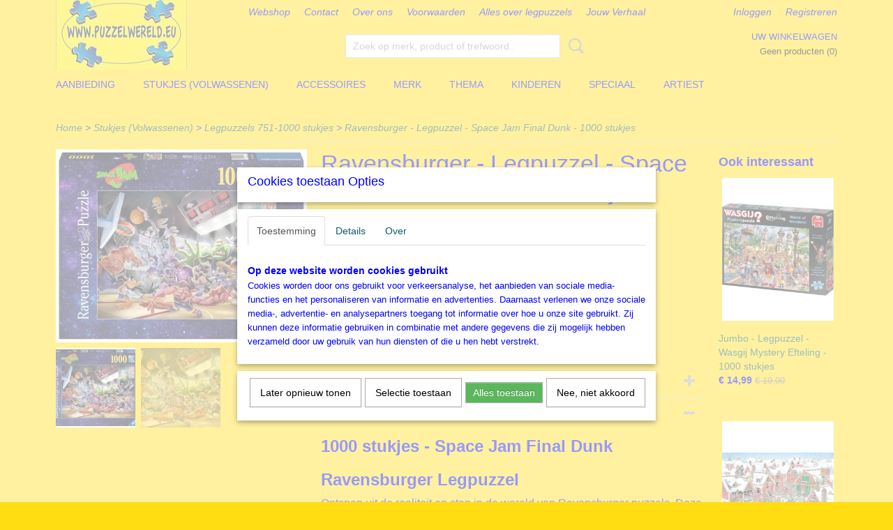

--- FILE ---
content_type: text/html; charset=UTF-8
request_url: https://www.puzzelwereld.eu/webshop/stukjes-volwassenen/legpuzzels-751-1000-stukjes/detail/6220/ravensburger---legpuzzel---space-jam-final-dunk---1000-stukjes.html
body_size: 15658
content:
<!DOCTYPE html>
<html lang="nl" prefix="og: http://ogp.me/ns#">
<head>
  <script src="/core/javascript/polyfills/polyfills-transpiled.js" defer nomodule></script>
  <meta name="keywords" content=""/>
  <meta name="description" content="Space Jam Final Dunk Legpuzzels koop je bij legpuzzel winkel Puzzelwereld Hillegom. Verkoop van puzzels in de puzzel winkel en via onze website."/>
  <meta name="language" content="nl"/>
  <meta name="charset" content="UTF-8"/>
  <meta name="author" content="Puzzelwereld.eu"/>
  <meta name="generator" content="IZICMS2.0"/>
  <link href="/service/xml/News/atom.xml" rel="alternate" title="Alle berichten"/>
  <link href="/data/cache/compressedIncludes/compressedIncludes_2379760480_efd2f39fccdf3ab7e9f2afd21b6d508c.css" rel="stylesheet" media="all"/>
  <script src="/core/javascript/mootools/mootools-core-1.6.0-transpiled.js?r=3788&amp;fp=e7c940fa"></script>
  <script src="/core/javascript/mootools/mootools-more-1.6.0-transpiled.js?r=3788&amp;fp=e7c940fa"></script>
  <script src="/modules/Shop/templates/default/js/product_social-transpiled.js?r=3788&amp;fp=e7c940fa"></script>
  <script src="https://connect.facebook.net/nl_NL/all.js#xfbml=1?r=3788&amp;fp="></script>
  <script src="https://www.google.com/recaptcha/api.js?r=3788&amp;fp="></script>
  <script src="/core/javascript/lib/helper/LocaleGlobal-minified.js?r=3788&amp;fp=e7c940fa" type="module"></script>
  <script src="/core/javascript/lib/helper/LocaleGlobal-transpiled.js?r=3788&amp;fp=e7c940fa" defer nomodule></script>
  <script src="/modules/Shop/templates/bootstrap/js/accordion-transpiled.js?r=3788&amp;fp=e7c940fa"></script>
  <script src="/modules/Shop/templates/bootstrap/js/pixeldensity-transpiled.js?r=3788&amp;fp=e7c940fa"></script>
  <script src="/modules/Shop/templates/bootstrap/js/modal.js?r=3788&amp;fp=52b77178"></script>
  <script src="/modules/Shop/templates/bootstrap/js/product-behaviour-transpiled.js?r=3788&amp;fp=e7c940fa"></script>
  <script src="/modules/Shop/templates/bootstrap/js/product_attributes-transpiled.js?r=3788&amp;fp=e7c940fa"></script>
  <script src="/modules/Shop/templates/bootstrap/js/cerabox/cerabox-transpiled.js?r=3788&amp;fp=e7c940fa"></script>
  <script src="/core/javascript/lib/legacy/Toolbox-minified.js?r=3788&amp;fp=e7c940fa" type="module"></script>
  <script src="/core/javascript/lib/legacy/Toolbox-transpiled.js?r=3788&amp;fp=e7c940fa" defer nomodule></script>
  <script src="/core/javascript/lib/legacy/Loader-minified.js?r=3788&amp;fp=e7c940fa" type="module"></script>
  <script src="/core/javascript/lib/legacy/Loader-transpiled.js?r=3788&amp;fp=e7c940fa" defer nomodule></script>
  <script src="/modules/AfterSale/templates/default/js/cookiepolicy.js?r=3788&amp;fp=be9f12dd"></script>
  <script src="/templates/responsive-1/js/touch-mootools-transpiled.js?r=3788&amp;fp=79add559"></script>
  <script src="/templates/responsive-1/js/category-menu-transpiled.js?r=3788&amp;fp=79add559"></script>
  <script src="/templates/responsive-1/js/columnizer-transpiled.js?r=3788&amp;fp=79add559"></script>
  <script src="/templates/responsive-1/js/responsive-transpiled.js?r=3788&amp;fp=79add559"></script>
  <script src="/templates/responsive-1/js/designListener-transpiled.js?r=3788&amp;fp=79add559"></script>
  <script>/*<![CDATA[*/
    document.addEventListener('DOMContentLoaded',function(){
      var evt = document.createEvent('CustomEvent');evt.initCustomEvent( 'designchange', false, false, {"carousel_slide_duration":"5000ms","carousel_slide1_enabled":"1","carousel_slide1_animation":"fade","carousel_slide1_button_text":"Falcon-de-Luxe","carousel_slide1_button_href":"https:\/\/www.puzzelwereld.eu\/webshop\/merk\/falcon-de-luxe-legpuzzels\/","carousel_slide2_enabled":"1","carousel_slide2_animation":"slide-up","carousel_slide2_button_text":"Zoekgemak op Thema, Artiest, Merk, XL (en meer)","carousel_slide2_button_href":"","carousel_slide3_enabled":"1","carousel_slide3_animation":"slide-left","carousel_slide3_button_text":"Weer Nieuwe Merken in de Winkel","carousel_slide3_button_href":"https:\/\/www.puzzelwereld.eu\/webshop\/merk\/eurographics-legpuzzels","carousel_slide3_slogan":"","carousel_slide4_enabled":"1","carousel_slide4_animation":"slide-down","carousel_slide4_button_text":"Hoe puzzelen onze klanten? Kijk bij \"Jouw Verhaal\"","carousel_slide4_button_href":"https:\/\/www.puzzelwereld.eu\/jouw-puzzelverhaal.html","carousel_slide4_slogan":"","carousel_slide5_enabled":"1","carousel_slide5_animation":"slide-right","carousel_slide5_button_text":"Bezoek onze winkel in Hillegom","carousel_slide5_button_href":"","carousel_slide5_slogan":"","carousel_slide1_full_image_link":"","carousel_slide1_slogan":"","carousel_slide2_full_image_link":"","carousel_slide2_slogan":"","carousel_slide3_full_image_link":"","carousel_slide4_full_image_link":"","carousel_slide5_full_image_link":""} );document.dispatchEvent(evt);
      Locale.define('nl-NL','Core',{"cancel":"Annuleren","close":"Sluiten"});
      Locale.define('nl-NL','Shop',{"loading":"Een moment geduld alstublieft..","error":"Er is helaas een fout opgetreden.","added":"Toegevoegd","product_added_short":"&#x2713; Toegevoegd aan winkelwagen:","product_not_added":"Het product kon niet worden toegevoegd.","variation_not_given_short":"Kies de gewenste uitvoering:","attribute_dimension_error":"Het veld '%s' bevat een ongeldige waarde.","please_enter_valid_email":"Vul alsjeblieft een geldig e-mailadres in."});
      Locale.define('nl-NL','Cookie',{"cookie_option_heading":"Cookies toestaan Opties","cookie_option_footer":"<div class=buttons><a class='btn cookie-btn' id='cookie-showagain'>Later opnieuw tonen<\/a><a class='btn cookie-btn' id='allow-selection'>Selectie toestaan<\/a><a class='btn cookie-btn-selected' id='allow-all'>Alles toestaan<\/a><\/div>","cookie_option_body":"<div class='cookie-content' id='mainContent'><ul class='nav nav-tabs'><li><a href='#consent'>Toestemming<\/a><\/li><li><a href='#details'>Details<\/a><\/li><li><a href='#about'>Over<\/a><\/li><\/ul><div id='tabData[consent]' class='tabData'><h4 id='shp-cookie-settings'>Op deze website worden cookies gebruikt<\/h4><p>Cookies worden door ons gebruikt voor verkeersanalyse, het aanbieden van sociale media-functies en het personaliseren van informatie en advertenties. Daarnaast verlenen we onze sociale media-, advertentie- en analysepartners toegang tot informatie over hoe u onze site gebruikt. Zij kunnen deze informatie gebruiken in combinatie met andere gegevens die zij mogelijk hebben verzameld door uw gebruik van hun diensten of die u hen hebt verstrekt.<\/p><\/div><div id='tabData[details]' class='tabData'><div class='form-check align-items-center'><h4 id='shp-cookie-settings'>Noodzakelijk<\/h4><input class='form-check-input' type='checkbox' role='switch' id='shp-cookie-ncecessary' checked='checked' disabled='disabled'><\/div><p>Door essenti\u00eble functies zoals paginanavigatie en toegang tot beveiligde delen van de website mogelijk te maken, dragen noodzakelijke cookies bij aan de bruikbaarheid van een website. Deze cookies zijn essentieel voor de correcte werking van de website.<\/p><div class='form-check align-items-center'><h4 id='shp-cookie-settings'>Statistieken<\/h4><input class='form-check-input' type='checkbox' role='switch' id='shp-cookie-statistics' checked='checked'><\/div><p>Statistische cookies verzamelen en verstrekken anonieme gegevens om website-eigenaren te helpen begrijpen hoe gebruikers omgaan met hun sites.<\/p><div class='form-check align-items-center'><h4 id='shp-cookie-settings'>Marketing<\/h4><input class='form-check-input' type='checkbox' role='switch' id='shp-cookie-marketing'><\/div><p>Er worden cookies voor marketingdoeleinden gebruikt om websitegebruikers te volgen. Het doel is om gebruikers relevante en interessante advertenties te tonen, waardoor deze waardevoller worden voor uitgevers en externe marketeers.<\/p><\/div><div id='tabData[about]' class='tabData'><p>Cookies zijn kleine tekstdocumenten die door websites kunnen worden gebruikt om de gebruikerservaring effici\u00ebnter te maken.<\/p><p>De wet bepaalt dat wij cookies op uw apparaat plaatsen als deze strikt noodzakelijk zijn voor de werking van deze website. Voor alle andere soorten cookies hebben wij uw toestemming nodig. wat betekent dat cookies die als noodzakelijk zijn gecategoriseerd, voornamelijk worden verwerkt op basis van AVG-art. 6 (1) (f). Alle overige cookies, dat wil zeggen die van de soorten voorkeuren en advertenties, worden verwerkt op basis van AVG-art. 6 (1) (a) AVG.<\/p><p>Deze website maakt gebruik van unieke soorten cookies. sommige cookies worden geplaatst via aanbiedingen van derden die op onze pagina's verschijnen.<\/p><p>Vermeld uw toestemmings-id en datum wanneer u contact met ons opneemt over uw toestemming.<\/p><\/div><\/div>","analyticsId":"G-1W35LD53QS","adwordId":"AW-"});
      Locale.use('nl-NL');
  });
  /*]]>*/</script>
  <!-- Global site tag (gtag.js) - Google Analytics -->
  <script async src="https://www.googletagmanager.com/gtag/js?id=G-1W35LD53QS"></script>
  <script>
    window.dataLayer = window.dataLayer || [];
    function gtag(){dataLayer.push(arguments);}
    gtag('js', new Date());
    gtag('config', 'G-1W35LD53QS', {"anonymize_ip":true});
  </script>
  <!-- End Google Analytics -->
  <title>Ravensburger - Legpuzzel - Space Jam Final Dunk - 1000 stukjes - Legpuzzels 751-1000 stukjes - Puzzelwereld.eu</title>
  <meta name="viewport" content="width=device-width, initial-scale=1.0, minimum-scale=1.0, maximum-scale=3.0"/>
</head>
<body itemscope itemtype="http://schema.org/WebPage">
<div id="top">
  <div id="topMenu" class="container">
    <div id="logo" onclick="document.location.href='/';"></div>
          <ul class="topMenu">
                  <li><a href="/webshop/">Webshop</a></li>
                  <li><a href="/contact.html">Contact</a></li>
                  <li><a href="/over-ons.html">Over ons</a></li>
                  <li><a href="/voorwaarden.html">Voorwaarden</a></li>
                  <li><a href="/alles-over-legpuzzels.html">Alles over legpuzzels</a></li>
                  <li><a href="/jouw-puzzelverhaal.html">Jouw Verhaal</a></li>
        
      </ul>
      
<div id="basket" class="show_profile">
      <ul>
              <li><a href="/profiel/inloggen.html" rel="nofollow">Inloggen</a></li>
        <li><a href="/profiel/registreren.html">Registreren</a></li>
                </ul>
      <div class="cart">
    <label><a href="/webshop/basket.html" class="basketLink">Uw winkelwagen</a></label>
    <span class="basketPrice">Geen producten <span class="basketAmount">(0)</span></span>
  </div>
</div>
<script type="text/javascript" src="//translate.google.com/translate_a/element.js?cb=googleTranslateElementInit"></script>
<script type="text/javascript">
function googleTranslateElementInit() {
  new google.translate.TranslateElement({
      pageLanguage: 'nl',
      //includedLanguages: 'nl,en,fr,de',
      includedLanguages : '',
      layout: google.translate.TranslateElement.InlineLayout.SIMPLE,
  }, 'google_translate_element');
}
</script>
      </div>
      
    <form action="/zoeken.html" method="get" class="search">
      <input class="query" placeholder="Zoek op merk, product of trefwoord.." type="text" name="q" value="" />
      <button type="submit" class="btn">Zoeken</button>
    </form>
  </div>
  
<div id="menu">
  <div class="container">
    
    <ul class="pull-right">
                                                                                                                                      
    </ul>
  
      <ul class="categories">
                            <li class=""><a href="/webshop/aanbieding/">Aanbieding</a></li>
                              <li class="">
          <a class="dropdown-toggle" href="/webshop/stukjes-volwassenen/">Stukjes (Volwassenen) <b class="caret"></b></a>
            <div class="dropdown">
              <a class="dropdown-heading" href="/webshop/stukjes-volwassenen/">Stukjes (Volwassenen)</a>
              <ul>
                                              <li ><a href="/webshop/stukjes-volwassenen/legpuzzels-4-300-stukjes/" title="Legpuzzels 4-300 stukjes">Legpuzzels 4-300 stukjes</a></li>
                                              <li ><a href="/webshop/stukjes-volwassenen/legpuzzels-301-750-stukjes/" title="Legpuzzels 301-750 stukjes">Legpuzzels 301-750 stukjes</a></li>
                                              <li class="active"><a href="/webshop/stukjes-volwassenen/legpuzzels-751-1000-stukjes/" title="Legpuzzels 751-1000 stukjes">Legpuzzels 751-1000 stukjes</a></li>
                                              <li ><a href="/webshop/stukjes-volwassenen/legpuzzels-1001-2000-stukjes/" title="Legpuzzels 1001-2000 stukjes">Legpuzzels 1001-2000 stukjes</a></li>
                                              <li ><a href="/webshop/stukjes-volwassenen/legpuzzels-2001-5000-stukjes/" title="Legpuzzels 2001-5000 stukjes">Legpuzzels 2001-5000 stukjes</a></li>
                                              <li ><a href="/webshop/stukjes-volwassenen/legpuzzels-5001-54000-stukjes/" title="Legpuzzels 5001-54000 stukjes">Legpuzzels 5001-54000 stukjes</a></li>
              
              </ul>
            </div>
          </li>
                                <li class=""><a href="/webshop/accessoires/">Accessoires</a></li>
                              <li class="">
          <a class="dropdown-toggle" href="/webshop/merk/">Merk <b class="caret"></b></a>
            <div class="dropdown">
              <a class="dropdown-heading" href="/webshop/merk/">Merk</a>
              <ul>
                                              <li ><a href="/webshop/merk/alipson-legpuzzels/" title="Alipson Legpuzzels">Alipson Legpuzzels</a></li>
                                              <li ><a href="/webshop/merk/anatolian-legpuzzels/" title="Anatolian Legpuzzels">Anatolian Legpuzzels</a></li>
                                              <li ><a href="/webshop/merk/art-puzzle-legpuzzels/" title="Art Puzzle Legpuzzels">Art Puzzle Legpuzzels</a></li>
                                              <li ><a href="/webshop/merk/art-revisited-legpuzzels/" title="Art Revisited Legpuzzels">Art Revisited Legpuzzels</a></li>
                                              <li ><a href="/webshop/merk/bluebird-legpuzzels/" title="Bluebird Legpuzzels">Bluebird Legpuzzels</a></li>
                                              <li ><a href="/webshop/merk/clementoni-legpuzzels/" title="Clementoni Legpuzzels">Clementoni Legpuzzels</a></li>
                                              <li ><a href="/webshop/merk/cobble-hill-legpuzzels/" title="Cobble Hill Legpuzzels">Cobble Hill Legpuzzels</a></li>
                                              <li ><a href="/webshop/merk/d-toys-legpuzzels/" title="D-Toys Legpuzzels">D-Toys Legpuzzels</a></li>
                                              <li ><a href="/webshop/merk/diverse-legpuzzels/" title="Diverse Legpuzzels">Diverse Legpuzzels</a></li>
                                              <li ><a href="/webshop/merk/educa-legpuzzels/" title="Educa Legpuzzels">Educa Legpuzzels</a></li>
                                              <li ><a href="/webshop/merk/enjoy-legpuzzels/" title="Enjoy Legpuzzels">Enjoy Legpuzzels</a></li>
                                              <li ><a href="/webshop/merk/eurographics-legpuzzels/" title="Eurographics Legpuzzels">Eurographics Legpuzzels</a></li>
                                              <li ><a href="/webshop/merk/falcon-de-luxe-legpuzzels/" title="Falcon de Luxe Legpuzzels">Falcon de Luxe Legpuzzels</a></li>
                                              <li ><a href="/webshop/merk/gibsons-legpuzzels/" title="Gibsons Legpuzzels">Gibsons Legpuzzels</a></li>
                                              <li ><a href="/webshop/merk/grafika-legpuzzels/" title="Grafika Legpuzzels">Grafika Legpuzzels</a></li>
                                              <li ><a href="/webshop/merk/heye-legpuzzels/" title="Heye Legpuzzels">Heye Legpuzzels</a></li>
                                              <li ><a href="/webshop/merk/jumbo-legpuzzels/" title="Jumbo Legpuzzels">Jumbo Legpuzzels</a></li>
                                              <li ><a href="/webshop/merk/ks-games-legpuzzels/" title="KS Games Legpuzzels">KS Games Legpuzzels</a></li>
                                              <li ><a href="/webshop/merk/masterpieces-legpuzzels/" title="MasterPieces Legpuzzels">MasterPieces Legpuzzels</a></li>
                                              <li ><a href="/webshop/merk/nathan-legpuzzels/" title="Nathan Legpuzzels">Nathan Legpuzzels</a></li>
                                              <li ><a href="/webshop/merk/nova-legpuzzels/" title="Nova Legpuzzels">Nova Legpuzzels</a></li>
                                              <li ><a href="/webshop/merk/otter-house-legpuzzels/" title="Otter House Legpuzzels">Otter House Legpuzzels</a></li>
                                              <li ><a href="/webshop/merk/piatnik-legpuzzels/" title="Piatnik Legpuzzels">Piatnik Legpuzzels</a></li>
                                              <li ><a href="/webshop/merk/ravensburger-legpuzzels/" title="Ravensburger Legpuzzels">Ravensburger Legpuzzels</a></li>
                                              <li ><a href="/webshop/merk/schmidt-legpuzzels/" title="Schmidt Legpuzzels">Schmidt Legpuzzels</a></li>
                                              <li ><a href="/webshop/merk/star-legpuzzels/" title="Star Legpuzzels">Star Legpuzzels</a></li>
                                              <li ><a href="/webshop/merk/strip-puzzle-legpuzzels/" title="Strip Puzzle Legpuzzels">Strip Puzzle Legpuzzels</a></li>
                                              <li ><a href="/webshop/merk/sunsout-legpuzzels/" title="SunsOut Legpuzzels">SunsOut Legpuzzels</a></li>
                                              <li ><a href="/webshop/merk/the-house-of-puzzles/" title="The House of Puzzles">The House of Puzzles</a></li>
              
              </ul>
            </div>
          </li>
                              <li class="">
          <a class="dropdown-toggle" href="/webshop/thema/">Thema <b class="caret"></b></a>
            <div class="dropdown">
              <a class="dropdown-heading" href="/webshop/thema/">Thema</a>
              <ul>
                                              <li ><a href="/webshop/thema/legpuzzels-voorjaar/" title="Legpuzzels Voorjaar">Legpuzzels Voorjaar</a></li>
                                              <li ><a href="/webshop/thema/legpuzzels-cartoon/" title="Legpuzzels Cartoon">Legpuzzels Cartoon</a></li>
                                              <li ><a href="/webshop/thema/legpuzzels-collage/" title="Legpuzzels Collage">Legpuzzels Collage</a></li>
                                              <li ><a href="/webshop/thema/legpuzzels-dieren-huis/" title="Legpuzzels Dieren(-huis)">Legpuzzels Dieren(-huis)</a></li>
                                              <li ><a href="/webshop/thema/legpuzzels-dieren-wildlife/" title="Legpuzzels Dieren (Wildlife)">Legpuzzels Dieren (Wildlife)</a></li>
                                              <li ><a href="/webshop/thema/legpuzzels-disney/" title="Legpuzzels Disney">Legpuzzels Disney</a></li>
                                              <li ><a href="/webshop/thema/legpuzzels-eten-en-drinken/" title="Legpuzzels Eten en Drinken">Legpuzzels Eten en Drinken</a></li>
                                              <li ><a href="/webshop/thema/legpuzzels-fantasy/" title="Legpuzzels Fantasy">Legpuzzels Fantasy</a></li>
                                              <li ><a href="/webshop/thema/legpuzzels-film-tv-boeken-en-games/" title="Legpuzzels Film, TV, Boeken, Games">Legpuzzels Film, TV, Boeken, Games</a></li>
                                              <li ><a href="/webshop/thema/legpuzzels-halloween/" title="Legpuzzels Halloween">Legpuzzels Halloween</a></li>
                                              <li ><a href="/webshop/thema/legpuzzels-huisjes-en-dorpjes/" title="Legpuzzels Huisjes en Dorpjes">Legpuzzels Huisjes en Dorpjes</a></li>
                                              <li ><a href="/webshop/thema/legpuzzels-kerstmiswinter/" title="Legpuzzels Kerstmis/Winter">Legpuzzels Kerstmis/Winter</a></li>
                                              <li ><a href="/webshop/thema/legpuzzels-landen-en-steden/" title="Legpuzzels Landen en Steden">Legpuzzels Landen en Steden</a></li>
                                              <li ><a href="/webshop/thema/legpuzzels-landkaartenvlaggen/" title="Legpuzzels Landkaarten/Vlaggen">Legpuzzels Landkaarten/Vlaggen</a></li>
                                              <li ><a href="/webshop/thema/legpuzzels-landschap/" title="Legpuzzels Landschap">Legpuzzels Landschap</a></li>
                                              <li ><a href="/webshop/thema/legpuzzels-museum/" title="Legpuzzels Museum">Legpuzzels Museum</a></li>
                                              <li ><a href="/webshop/thema/legpuzzels-natuur/" title="Legpuzzels Natuur">Legpuzzels Natuur</a></li>
                                              <li ><a href="/webshop/thema/legpuzzels-nostalgie/" title="Legpuzzels Nostalgie">Legpuzzels Nostalgie</a></li>
                                              <li ><a href="/webshop/thema/legpuzzels-religie-en-spiritualiteit/" title="Legpuzzels Religie en Spiritualiteit">Legpuzzels Religie en Spiritualiteit</a></li>
                                              <li ><a href="/webshop/thema/legpuzzels-romantisch/" title="Legpuzzels Romantisch">Legpuzzels Romantisch</a></li>
                                              <li ><a href="/webshop/thema/legpuzzels-vermaak-en-sport/" title="Legpuzzels Vermaak en Sport">Legpuzzels Vermaak en Sport</a></li>
                                              <li ><a href="/webshop/thema/legpuzzels-vervoermiddelen/" title="Legpuzzels Vervoermiddelen">Legpuzzels Vervoermiddelen</a></li>
                                              <li ><a href="/webshop/thema/legpuzzels-vrouwen-en-mannen/" title="Legpuzzels Vrouwen en Mannen">Legpuzzels Vrouwen en Mannen</a></li>
                                              <li ><a href="/webshop/thema/legpuzzels-winkels-en-horeca/" title="Legpuzzels Winkels en Horeca">Legpuzzels Winkels en Horeca</a></li>
                                              <li ><a href="/webshop/thema/legpuzzels-wetenschap/" title="Legpuzzels Wetenschap">Legpuzzels Wetenschap</a></li>
              
              </ul>
            </div>
          </li>
                              <li class="">
          <a class="dropdown-toggle" href="/webshop/kinderen/">Kinderen <b class="caret"></b></a>
            <div class="dropdown">
              <a class="dropdown-heading" href="/webshop/kinderen/">Kinderen</a>
              <ul>
                                              <li ><a href="/webshop/kinderen/kinderlegpuzzels-0-3-jaar/" title="Kinderlegpuzzels 0-3 jaar">Kinderlegpuzzels 0-3 jaar</a></li>
                                              <li ><a href="/webshop/kinderen/kinderlegpuzzels-4-6-jaar/" title="Kinderlegpuzzels 4-6 jaar">Kinderlegpuzzels 4-6 jaar</a></li>
                                              <li ><a href="/webshop/kinderen/kinderlegpuzzels-7-9-jaar/" title="Kinderlegpuzzels 7-9 jaar">Kinderlegpuzzels 7-9 jaar</a></li>
                                              <li ><a href="/webshop/kinderen/kinderlegpuzzels-10-12-jaar/" title="Kinderlegpuzzels 10-12 jaar">Kinderlegpuzzels 10-12 jaar</a></li>
              
              </ul>
            </div>
          </li>
                              <li class="">
          <a class="dropdown-toggle" href="/webshop/speciaal/">Speciaal <b class="caret"></b></a>
            <div class="dropdown">
              <a class="dropdown-heading" href="/webshop/speciaal/">Speciaal</a>
              <ul>
                                              <li ><a href="/webshop/speciaal/3d-puzzels/" title="3D Puzzels">3D Puzzels</a></li>
                                              <li ><a href="/webshop/speciaal/contour-puzzels/" title="Contour Puzzels">Contour Puzzels</a></li>
                                              <li ><a href="/webshop/speciaal/escape-puzzels/" title="Escape Puzzels">Escape Puzzels</a></li>
                                              <li ><a href="/webshop/speciaal/extra-grote-stukjes-puzzels/" title="Extra GROTE stukjes Puzzels">Extra GROTE stukjes Puzzels</a></li>
                                              <li ><a href="/webshop/speciaal/houten-legpuzzels/" title="Houten Legpuzzels">Houten Legpuzzels</a></li>
                                              <li ><a href="/webshop/speciaal/miniatuur-puzzels/" title="Miniatuur Puzzels">Miniatuur Puzzels</a></li>
                                              <li ><a href="/webshop/speciaal/moeilijke-puzzels/" title="Moeilijke Puzzels">Moeilijke Puzzels</a></li>
                                              <li ><a href="/webshop/speciaal/neon-fluoriserende-puzzels/" title="Neon (Fluoriserende) Puzzels">Neon (Fluoriserende) Puzzels</a></li>
                                              <li ><a href="/webshop/speciaal/wasgij-puzzels/" title="Wasgij Puzzels">Wasgij Puzzels</a></li>
                                              <li ><a href="/webshop/speciaal/zoek-en-vind-puzzels/" title="Zoek en Vind Puzzels">Zoek en Vind Puzzels</a></li>
                                              <li ><a href="/webshop/speciaal/panorama---vertikale-puzzels/" title="Panorama - Vertikale Puzzels">Panorama - Vertikale Puzzels</a></li>
                                              <li ><a href="/webshop/speciaal/ronde-puzzels/" title="Ronde Puzzels">Ronde Puzzels</a></li>
                                              <li ><a href="/webshop/speciaal/de-grootste-puzzels/" title="De Grootste Puzzels">De Grootste Puzzels</a></li>
                                              <li ><a href="/webshop/speciaal/puzzel-klok/" title="Puzzel-Klok">Puzzel-Klok</a></li>
                                              <li ><a href="/webshop/speciaal/puzzels-in-bewaarblik/" title="Puzzels in Bewaarblik">Puzzels in Bewaarblik</a></li>
                                              <li ><a href="/webshop/speciaal/familie-legpuzzel/" title="Familie Legpuzzel">Familie Legpuzzel</a></li>
              
              </ul>
            </div>
          </li>
                              <li class="">
          <a class="dropdown-toggle" href="/webshop/artiest/">Artiest <b class="caret"></b></a>
            <div class="dropdown">
              <a class="dropdown-heading" href="/webshop/artiest/">Artiest</a>
              <ul>
                                              <li ><a href="/webshop/artiest/legpuzzels-mattias-adolfsson/" title="Legpuzzels Mattias Adolfsson">Legpuzzels Mattias Adolfsson</a></li>
                                              <li ><a href="/webshop/artiest/legpuzzels-neil-barry/" title="Legpuzzels Neil Barry">Legpuzzels Neil Barry</a></li>
                                              <li ><a href="/webshop/artiest/legpuzzels-robert-barry/" title="Legpuzzels Robert Barry">Legpuzzels Robert Barry</a></li>
                                              <li ><a href="/webshop/artiest/legpuzzels-linda-birkingshaw/" title="Legpuzzels Linda Birkingshaw">Legpuzzels Linda Birkingshaw</a></li>
                                              <li ><a href="/webshop/artiest/legpuzzels-adrian-chesterman/" title="Legpuzzels Adrian Chesterman">Legpuzzels Adrian Chesterman</a></li>
                                              <li ><a href="/webshop/artiest/legpuzzels-ray-cresswell/" title="Legpuzzels Ray Cresswell">Legpuzzels Ray Cresswell</a></li>
                                              <li ><a href="/webshop/artiest/legpuzzels-steve-crisp/" title="Legpuzzels Steve Crisp">Legpuzzels Steve Crisp</a></li>
                                              <li ><a href="/webshop/artiest/legpuzzels-claire-comerford/" title="Legpuzzels Claire Comerford">Legpuzzels Claire Comerford</a></li>
                                              <li ><a href="/webshop/artiest/legpuzzels-dominic-davison/" title="Legpuzzels Dominic Davison">Legpuzzels Dominic Davison</a></li>
                                              <li ><a href="/webshop/artiest/legpuzzels-marino-degano/" title="Legpuzzels Marino Degano">Legpuzzels Marino Degano</a></li>
                                              <li ><a href="/webshop/artiest/legpuzzels-marius-van-dokkum/" title="Legpuzzels Marius van Dokkum">Legpuzzels Marius van Dokkum</a></li>
                                              <li ><a href="/webshop/artiest/legpuzzels-eboy-art-group/" title="Legpuzzels eBoy Art Group">Legpuzzels eBoy Art Group</a></li>
                                              <li ><a href="/webshop/artiest/legpuzzels-maurits-c-escher/" title="Legpuzzels Maurits C. Escher">Legpuzzels Maurits C. Escher</a></li>
                                              <li ><a href="/webshop/artiest/legpuzzels-fleroux/" title="Legpuzzels Fleroux">Legpuzzels Fleroux</a></li>
                                              <li ><a href="/webshop/artiest/legpuzzels-victoria-frances/" title="Legpuzzels Victoria Frances">Legpuzzels Victoria Frances</a></li>
                                              <li ><a href="/webshop/artiest/legpuzzels-jan-van-haasteren/" title="Legpuzzels Jan van Haasteren">Legpuzzels Jan van Haasteren</a></li>
                                              <li ><a href="/webshop/artiest/legpuzzels-tracy-hall/" title="Legpuzzels Tracy Hall">Legpuzzels Tracy Hall</a></li>
                                              <li ><a href="/webshop/artiest/legpuzzels-michael-herring/" title="Legpuzzels Michael Herring">Legpuzzels Michael Herring</a></li>
                                              <li ><a href="/webshop/artiest/legpuzzels-thomas-kinkade/" title="Legpuzzels Thomas Kinkade">Legpuzzels Thomas Kinkade</a></li>
                                              <li ><a href="/webshop/artiest/legpuzzels-gustav-klimt/" title="Legpuzzels Gustav Klimt">Legpuzzels Gustav Klimt</a></li>
                                              <li ><a href="/webshop/artiest/legpuzzels-dennis-lewan/" title="Legpuzzels Dennis Lewan">Legpuzzels Dennis Lewan</a></li>
                                              <li ><a href="/webshop/artiest/legpuzzels-david-maclean/" title="Legpuzzels David Maclean">Legpuzzels David Maclean</a></li>
                                              <li ><a href="/webshop/artiest/legpuzzels-ciro-marchetti/" title="Legpuzzels Ciro Marchetti">Legpuzzels Ciro Marchetti</a></li>
                                              <li ><a href="/webshop/artiest/legpuzzels-trevor-mitchell/" title="Legpuzzels Trevor Mitchell">Legpuzzels Trevor Mitchell</a></li>
                                              <li ><a href="/webshop/artiest/legpuzzels-misstigri/" title="Legpuzzels Misstigri">Legpuzzels Misstigri</a></li>
                                              <li ><a href="/webshop/artiest/legpuzzels-cris-ortega/" title="Legpuzzels Cris Ortega">Legpuzzels Cris Ortega</a></li>
                                              <li ><a href="/webshop/artiest/legpuzzels-jin-park/" title="Legpuzzels Jin Park">Legpuzzels Jin Park</a></li>
                                              <li ><a href="/webshop/artiest/legpuzzels-sam-park/" title="Legpuzzels Sam Park">Legpuzzels Sam Park</a></li>
                                              <li ><a href="/webshop/artiest/legpuzzels-anton-pieck/" title="Legpuzzels Anton Pieck">Legpuzzels Anton Pieck</a></li>
                                              <li ><a href="/webshop/artiest/legpuzzels-chuck-pinson/" title="Legpuzzels Chuck Pinson">Legpuzzels Chuck Pinson</a></li>
                                              <li ><a href="/webshop/artiest/legpuzzels-czes-pachela/" title="Legpuzzels Czes Pachela">Legpuzzels Czes Pachela</a></li>
                                              <li ><a href="/webshop/artiest/legpuzzels-rien-poortvliet/" title="Legpuzzels Rien Poortvliet">Legpuzzels Rien Poortvliet</a></li>
                                              <li ><a href="/webshop/artiest/legpuzzels-sally-rich/" title="Legpuzzels Sally Rich">Legpuzzels Sally Rich</a></li>
                                              <li ><a href="/webshop/artiest/legpuzzels-francois-ruyer/" title="Legpuzzels Francois Ruyer">Legpuzzels Francois Ruyer</a></li>
                                              <li ><a href="/webshop/artiest/legpuzzels-schim-schimmel/" title="Legpuzzels Schim Schimmel">Legpuzzels Schim Schimmel</a></li>
                                              <li ><a href="/webshop/artiest/legpuzzels-lori-schory/" title="Legpuzzels Lori Schory">Legpuzzels Lori Schory</a></li>
                                              <li ><a href="/webshop/artiest/legpuzzels-victor-shvaiko/" title="Legpuzzels Victor Shvaiko">Legpuzzels Victor Shvaiko</a></li>
                                              <li ><a href="/webshop/artiest/legpuzzels-keith-stapleton/" title="Legpuzzels Keith Stapleton">Legpuzzels Keith Stapleton</a></li>
                                              <li ><a href="/webshop/artiest/legpuzzels-anne-stokes/" title="Legpuzzels Anne Stokes">Legpuzzels Anne Stokes</a></li>
                                              <li ><a href="/webshop/artiest/legpuzzels-nene-thomas/" title="Legpuzzels Nene Thomas">Legpuzzels Nene Thomas</a></li>
                                              <li ><a href="/webshop/artiest/legpuzzels-rosina-wachtmeister/" title="Legpuzzels Rosina Wachtmeister">Legpuzzels Rosina Wachtmeister</a></li>
                                              <li ><a href="/webshop/artiest/legpuzzels-josephine-wall/" title="Legpuzzels Josephine Wall">Legpuzzels Josephine Wall</a></li>
                                              <li ><a href="/webshop/artiest/legpuzzels-francien-v-westering/" title="Legpuzzels Francien v. Westering">Legpuzzels Francien v. Westering</a></li>
                                              <li ><a href="/webshop/artiest/legpuzzels-colin-westingdale/" title="Legpuzzels Colin Westingdale">Legpuzzels Colin Westingdale</a></li>
                                              <li ><a href="/webshop/artiest/legpuzzels-bernhard-willington/" title="Legpuzzels Bernhard Willington">Legpuzzels Bernhard Willington</a></li>
              
              </ul>
            </div>
          </li>
              
          </ul>
      </div>
</div>
<div class="visible-phone mobileHeader">
  <a href="#" class="openMobileMenu"></a>
  <form action="/zoeken.html" method="get" class="search">
    <input class="query" type="text" name="q" value="" />
    <button type="submit" class="btn">Zoeken</button>
  </form>
</div>
<script type="text/javascript">
  // Make the update menu function global
  var updateMenu = {};
  var category_menu;
  window.addEvent( 'domready', function ()
  {
    var elements = $$('.dropdown-toggle');
    var closeTimeout;
    var opt = {
      translations:{
        TEMPLATE_OTHER_CATEGORIES:'Overige categorie&euml;n',
        TEMPLATE_MENU_OVERFLOW_LABEL: '+'
      }
    }
    // Emulate hover in JS so we can control the hover behaviour on mobile browsers
    var ios10fix = false; // IOS10 has a bug where it triggers an extra click event on the location of the finger (even when mouseup is stopped) in the menu when it has less than 8 items...
    $('menu').getElements( 'a' ).each( function ( el ) {
      el.addEvent( 'mouseenter', function () { this.addClass('hover'); } );
      el.addEvent( 'mouseleave', function () { this.removeClass('hover'); } );
      el.addEvent( 'click', function ( e ) { if ( ios10fix ) e.stop(); } );
    } );
    // Global function to add drop-down behaviour to newly added menu items
    updateMenu = function () {
      var newElements = $$('.dropdown-toggle');
      newElements.each( function ( el ) {
        if ( -1 === elements.indexOf( el ) ) {
          el.addEvent( 'mouseenter', function () { el.addClass('hover'); } );
          el.addEvent( 'mouseleave', function () { el.removeClass('hover'); } );
          addMenuBehaviour( el );
        }
      } );
      // Add new elements to local list
      elements = newElements;
    }
    var addMenuBehaviour = function ( el ) {
      // Handle opening the menu
      el.addEvent( 'mouseover', openMenu );
      // Handle delayed menu close after mouse leave
      el.getParent('li').addEvent('mouseleave', function () {
        // Don't close when hovering a submenu-enabled item in the '+' menu
        if ( el.getParent( '.__all_categories' ) && el.getParent( '.dropdown' ) ) return;
        // Ignore mouseleave events when in mobile mode (needed for windows phone)
        if ( document.body.hasClass( 'mobile' ) ) return;
        closeTimeout = setTimeout( closeAll, 300 );
      } );
      el.getParent('li').addEvent('mouseenter', function () {
        clearTimeout( closeTimeout );
      } );
      // Also open menu on tap
      el.addEvent( 'tap', function ( e ) {
        if ( e.type == 'touchend' ) {
          openMenu.call(el, e);
          ios10fix = true;
          setTimeout( function () { ios10fix = false; }, 500 );
        }
      } );
    }
    var closeAll = function () {
      elements.getParent().removeClass('open');
      clearTimeout( closeTimeout );
    }
    var openMenu = function (e) {
      // Ignore mouseover events when in mobile mode
      if ( e.type == 'mouseover' && document.body.hasClass( 'mobile' ) ) return;
      if ( this.getParent( '.__all_categories' ) && this.getParent( '.dropdown' ) ) {
        if ( e.type == "touchend" ) document.location.href = this.get('href'); // Feign a click for touch actions (emulated click is blocked)
        return true;
      }
      // Already open.. Close when in mobile mode
      if ( this.getParent( 'li.open' ) ) {
        if ( e.type == "touchend" ) {
          closeAll();
        }
        return;
      }
      // Close all menu's
      elements.getParent().removeClass('open');
      // Prevent unexpected closing
      clearTimeout( closeTimeout );
      // Skip if disabled
      if ( this.hasClass('disabled') || this.match(':disabled') ) return;
      var dropdownMenu = this.getParent().getElement( '.dropdown' );
      if ( !dropdownMenu || !dropdownMenu.getElement('li') ) return; // Skip if empty
      dropdownMenu.setStyle( 'visibility', 'hidden' );
      this.getParent().addClass('open'); // open up selected
      var paddingTop = dropdownMenu.getStyle( 'padding-top' ).toInt();
      var dropdownMenuHeight = dropdownMenu.getSize().y - paddingTop - dropdownMenu.getStyle( 'padding-bottom' ).toInt();
      dropdownMenu.setStyles( {height:0,visibility:'visible', paddingTop: paddingTop + 10} );
      dropdownMenu.set( 'morph', {duration: 300, transition: 'sine:out', onComplete:function () { dropdownMenu.setStyle( 'height', 'auto' ); } } );
      dropdownMenu.morph( {height:dropdownMenuHeight, paddingTop: paddingTop} );
    };
    // Add behaviour to all drop-down items
    elements.each( addMenuBehaviour );
    // Init category menu
    category_menu = new CategoryMenu( opt );
  } );
</script>
  
  <div id="breadcrumbs" class="container">
    <div class="border-bottom">
      <a href="/" title="Home">Home</a> &gt; <a href="/webshop/stukjes-volwassenen/" title="Stukjes (Volwassenen)">Stukjes (Volwassenen)</a> &gt; <a href="/webshop/stukjes-volwassenen/legpuzzels-751-1000-stukjes/" title="Legpuzzels 751-1000 stukjes">Legpuzzels 751-1000 stukjes</a> &gt; <a href="" title="Ravensburger - Legpuzzel - Space Jam Final Dunk - 1000 stukjes">Ravensburger - Legpuzzel - Space Jam Final Dunk - 1000 stukjes</a>
    </div>
  </div>
<div class="container" id="site">
  <div class="row">
          <div class="span12">
        <div class="iziSection" id="section_main"><div id="section_main_0" class="ShopModule iziModule"><div class="basketAction iziAction">
<div id="basket" class="show_profile">
      <ul>
              <li><a href="/profiel/inloggen.html" rel="nofollow">Inloggen</a></li>
        <li><a href="/profiel/registreren.html">Registreren</a></li>
                </ul>
      <div class="cart">
    <label><a href="/webshop/basket.html" class="basketLink">Uw winkelwagen</a></label>
    <span class="basketPrice">Geen producten <span class="basketAmount">(0)</span></span>
  </div>
</div>
<script type="text/javascript" src="//translate.google.com/translate_a/element.js?cb=googleTranslateElementInit"></script>
<script type="text/javascript">
function googleTranslateElementInit() {
  new google.translate.TranslateElement({
      pageLanguage: 'nl',
      //includedLanguages: 'nl,en,fr,de',
      includedLanguages : '',
      layout: google.translate.TranslateElement.InlineLayout.SIMPLE,
  }, 'google_translate_element');
}
</script><div class='clear'></div></div></div><div id="section_main_1" class="ShopModule iziModule"><div class="productAction iziAction">
<div class="row">
  <div itemscope itemtype="http://schema.org/Product">
            <meta itemprop="itemCondition" content="http://schema.org/NewCondition" />
          <div class="imageContainer span4">
      <div class="imageCanvas">
                    <div class="product-ribbon">
                </div>
      
              <a href="/data/upload/Shop/images/puzzelwereld-legpuzzel-space-jam-final-dunk-ravensburger-169238-1000-stukjes-d.jpg" id="productImage-9622" class="cerabox active" title="Puzzelwereld legpuzzel space jam final dunk ravensburger 169238 1000 stukjes d">
          <img src="/modules/Shop/templates/bootstrap/images/placeholder.png" data-src="/data/upload/Shop/images/360x1000x0_puzzelwereld-legpuzzel-space-jam-final-dunk-ravensburger-169238-1000-stukjes-d.jpg" alt="Puzzelwereld legpuzzel space jam final dunk ravensburger 169238 1000 stukjes d"/>
          <meta itemprop="image" content="https://www.puzzelwereld.eu/data/upload/Shop/images/puzzelwereld-legpuzzel-space-jam-final-dunk-ravensburger-169238-1000-stukjes-d.jpg" />
        </a>
              <a href="/data/upload/Shop/images/puzzelwereld-legpuzzel-space-jam-final-dunk-ravensburger-169238-1000-stukjes-p.jpg" id="productImage-9623" class="cerabox" title="Puzzelwereld legpuzzel space jam final dunk ravensburger 169238 1000 stukjes p">
          <img src="/modules/Shop/templates/bootstrap/images/placeholder.png" data-src="/data/upload/Shop/images/360x1000x0_puzzelwereld-legpuzzel-space-jam-final-dunk-ravensburger-169238-1000-stukjes-p.jpg" alt="Puzzelwereld legpuzzel space jam final dunk ravensburger 169238 1000 stukjes p"/>
          <meta itemprop="image" content="https://www.puzzelwereld.eu/data/upload/Shop/images/puzzelwereld-legpuzzel-space-jam-final-dunk-ravensburger-169238-1000-stukjes-p.jpg" />
        </a>
      
      </div>
          <div class="imageSelector">
            <a href="#product_image_9622" rel="productImage-9622" class="active"><img width="114" height="114" src="/modules/Shop/templates/bootstrap/images/placeholder.png" data-src="/data/upload/Shop/images/114x114x1_puzzelwereld-legpuzzel-space-jam-final-dunk-ravensburger-169238-1000-stukjes-d.jpg" alt="1"/></a>
            <a href="#product_image_9623" rel="productImage-9623"><img width="114" height="114" src="/modules/Shop/templates/bootstrap/images/placeholder.png" data-src="/data/upload/Shop/images/114x114x1_puzzelwereld-legpuzzel-space-jam-final-dunk-ravensburger-169238-1000-stukjes-p.jpg" alt="2"/></a>
      
      </div>
          &nbsp;
    </div>
    <div class="span6">
      <div class="productProperties">
        <div id="productDetail" class="productDetail">
          <h1 itemprop="name">Ravensburger - Legpuzzel - Space Jam Final Dunk - 1000 stukjes</h1>
<meta itemprop="ProductID" content="6220" />
<meta itemprop="url" content="https://www.puzzelwereld.eu/webshop/stukjes-volwassenen/legpuzzels-751-1000-stukjes/detail/6220/ravensburger---legpuzzel---space-jam-final-dunk---1000-stukjes.html" />
<div class="price" itemprop="offers" itemscope itemtype="http://schema.org/Offer">
      <span class="discountPrice">&euro; 17,49</span>
      <span class="strong price">&euro; 14,87</span>
    <meta itemprop="price" content="14.87"/>
    <meta itemprop="priceCurrency" content="EUR"/>
    
      <small>
      (inclusief btw      21%)
    </small>
  
  
<div class="in-stock">
  <span class="indicator">&#x2713;</span> Op voorraad
  <link itemprop="availability" href="http://schema.org/InStock"/>
</div>
  <div class="form">
    <form>
      <input type="hidden" name="product_id" value="6220"/>
          <input type="hidden" name="price" value="1749"/>
      <input type="hidden" name="sale_price" value="1487"/>
      <input type="hidden" name="currency" value="EUR"/>
      <div class="row">
      
                  <div class="span3">
            <label for="product_amount_6220">Aantal</label>
            <select name="amount[6220]" id="product_amount_6220">
                          <option value="1" selected="selected">1</option>
                          <option value="2">2</option>
                          <option value="3">3</option>
                          <option value="4">4</option>
                          <option value="5">5</option>
                          <option value="6">6</option>
                          <option value="7">7</option>
                          <option value="8">8</option>
                          <option value="9">9</option>
                          <option value="10">10</option>
                          <option value="11">11</option>
                          <option value="12">12</option>
                          <option value="13">13</option>
                          <option value="14">14</option>
                          <option value="15">15</option>
                          <option value="16">16</option>
                          <option value="17">17</option>
                          <option value="18">18</option>
                          <option value="19">19</option>
                          <option value="20">20</option>
                          <option value="21">21</option>
                          <option value="22">22</option>
                          <option value="23">23</option>
                          <option value="24">24</option>
                          <option value="25">25</option>
                          <option value="26">26</option>
                          <option value="27">27</option>
                          <option value="28">28</option>
                          <option value="29">29</option>
                          <option value="30">30</option>
                          <option value="31">31</option>
                          <option value="32">32</option>
                          <option value="33">33</option>
                          <option value="34">34</option>
                          <option value="35">35</option>
                          <option value="36">36</option>
                          <option value="37">37</option>
                          <option value="38">38</option>
                          <option value="39">39</option>
                          <option value="40">40</option>
                          <option value="41">41</option>
                          <option value="42">42</option>
                          <option value="43">43</option>
                          <option value="44">44</option>
                          <option value="45">45</option>
                          <option value="46">46</option>
                          <option value="47">47</option>
                          <option value="48">48</option>
                          <option value="49">49</option>
                          <option value="50">50</option>
                          <option value="51">51</option>
                          <option value="52">52</option>
                          <option value="53">53</option>
                          <option value="54">54</option>
                          <option value="55">55</option>
                          <option value="56">56</option>
                          <option value="57">57</option>
                          <option value="58">58</option>
                          <option value="59">59</option>
                          <option value="60">60</option>
                          <option value="61">61</option>
                          <option value="62">62</option>
                          <option value="63">63</option>
                          <option value="64">64</option>
                          <option value="65">65</option>
                          <option value="66">66</option>
                          <option value="67">67</option>
                          <option value="68">68</option>
                          <option value="69">69</option>
                          <option value="70">70</option>
                          <option value="71">71</option>
                          <option value="72">72</option>
                          <option value="73">73</option>
                          <option value="74">74</option>
                          <option value="75">75</option>
                          <option value="76">76</option>
                          <option value="77">77</option>
                          <option value="78">78</option>
                          <option value="79">79</option>
                          <option value="80">80</option>
                          <option value="81">81</option>
                          <option value="82">82</option>
                          <option value="83">83</option>
                          <option value="84">84</option>
                          <option value="85">85</option>
                          <option value="86">86</option>
                          <option value="87">87</option>
                          <option value="88">88</option>
                          <option value="89">89</option>
                          <option value="90">90</option>
                          <option value="91">91</option>
                          <option value="92">92</option>
                          <option value="93">93</option>
                          <option value="94">94</option>
                          <option value="95">95</option>
                          <option value="96">96</option>
                          <option value="97">97</option>
                          <option value="98">98</option>
                          <option value="99">99</option>
                        </select>
          </div>
                </div>
              <button class="btn cancel">Annuleren</button>
        <button class="btn buy" data-product_id="6220">In winkelwagen</button>                      </form>
  </div>
</div>
  
    <div class="accordion accordion-attributes">
      <div class="accordion-heading">Specificaties</div>
              <div class="property">
          <span class="property-title strong">Productcode</span>
          <span class="property-text" itemprop="sku">R169238</span>
        </div>
                    <div class="property">
          <span class="property-title strong">EAN code</span>
          <span class="property-text" itemprop="gtin13">4005556169238</span>
        </div>
                    <div class="property">
          <span class="property-title strong">Productcode leverancier</span>
          <span class="property-text" itemprop="mpn">Ravensburger</span>
        </div>
                        
              <div class="property">
          <span class="property-title strong">Formaat gelegde puzzel</span>
          <span class="property-text">70x50 cm</span>
        </div>
      
    </div>
  
        </div>
      </div>
          <div class="accordion accordion-open">
        <div class="accordion-heading">Omschrijving</div>
        <span itemprop="description"><h2>1000 stukjes - Space Jam Final Dunk</h2>
<h2>Ravensburger Legpuzzel</h2>
<p><span style="font-size: 12pt;">Ontsnap uit de realiteit en stap in de wereld van Ravensburger puzzels. Deze Ravensburger puzzel van 1000 stukjes is geschikt voor zowel beginnende als ervaren puzzelaars. En omdat onze geliefde puzzels een standaard formaat hebben, kun je het resultaat inlijsten en ophangen. Dankzij de met de hand gemaakte stansmessen is de vormvariatie van de stukjes oneindig. Jong en oud zullen genieten van deze <i>Space Jam Final Dunk </i>puzzel met 1000 stukjes.</span></p>
<p><span style="font-size: 12pt;">Als het ene stukje naadloos in het andere past en er onder je handen een wereld tot leven komt, dan klopt het hart van de ware puzzelfan een beetje sneller, zo ook bij deze <i>Space Jam Final Dunk</i><i>.</i><i>&nbsp;</i>Bij Ravensburger puzzels gebeurt dat al sinds 1891. Daarnaast is Ravensburger verantwoordelijk voor de ontwikkeling van een ruim aanbod van afbeeldingen en idee&euml;n: van kinderpuzzels met vijf houten stukken, tot 500, 1000 en nog veel meer stukjes. En wat dacht je van de prachtige decoratieve 3D-puzzels: puzzleball&reg; met gebogen stukjes en 3D-puzzels gebouwen met scharnierende stukjes, zoals altijd van de hoogste kwaliteit. Ontsnap uit de realiteit en stap in de wereld van Ravensburger puzzels vol met prachtige landschappen, bekende steden en grote en kleine dieren. Geniet van kunstwerken en stillevens, ervaar zelf hoe alles in elkaar past en vind je eigen favoriete puzzels. Dinosauriers.</span></p>
<p><strong><a href="/webshop/accessoires/" target="_blank" rel="noopener noreferrer">Accessoires</a></strong><br />Door het gebruik van de diverse accessoires kun je het puzzelen nog leuker maken. Of je nu alleen of samen aan een puzzel werkt. Of je puzzels vaker wil maken of juist aan de muur wil hangen.</p>
<p><strong>NIEUW</strong>&nbsp;de<a href="/webshop/accessoires/detail/4053/puzzel-ezel.html" target="_blank" rel="noopener">&nbsp;Puzzel-ezel</a>. Dit geweldige hulpmiddel voor het zeer comfortabel in elkaar leggen van een legpuzzel. Door een rechtere zithoudng wordt het puzelen ook voor degene die wat sneller last krijgen van nek, schouders of rug een stuk prettiger.</p>
<p>Een basis accessoire is het&nbsp;<strong><a title="sorteerbakjes" href="/webshop/accessoires/detail/2217/puzzle-sorter.html" target="_blank" rel="noopener noreferrer">&nbsp;</a><a title="sorteerbakjes" href="/webshop/accessoires/detail/2217/puzzle-sorter.html" target="_blank" rel="noopener noreferrer">puzzel-sorteerbakje</a>&nbsp;</strong>(er zitten 6 bakjes in een verpakking). Alle stukjes netjes gesorteerd zodat je deze niet in een volle doos hoeft te zoeken en de deksel met de afbeelding als voorbeeld kunt blijven gebruiken.</p>
<p>Een puzzel is meestal niet in &eacute;&eacute;n dag af. Voor het veilig wegleggen van de puzzel als u er niet aan werkt zijn er verschillende&nbsp;<strong>Puzzelopbergsystemen</strong>.<br />De&nbsp;<a href="/webshop/accessoires/detail/3137/portapuzzle-board-1000.html" target="_blank" rel="noopener noreferrer"><strong>Puzzel-Plaat</strong></a>&nbsp;waardoor je de puzzel eenvoudig verplaatst en bijvoorbeeld onder de bank schuift. Geschikt voor puzzels tot 1000 stukjes.<br />De&nbsp;<a href="/webshop/accessoires/detail/2218/portapuzzle-standaard-1000-stukjes.html" target="_blank" rel="noopener noreferrer"><strong>Puzzel-Map</strong></a>&nbsp;die je rechtop tegen de muur of achter de kast kan schuiven. Je hebt ze met klittenband (tot en met 1500 stukjes) of met een rits (maximaal 1000 stukjes).<br />Het&nbsp;<a href="/webshop/accessoires/detail/3519/puzzelkleed-3000.html" target="_blank" rel="noopener noreferrer"><strong>Puzzel-Kleed</strong></a>&nbsp;is een oprolsysteem. Dit opbergsysteem heeft als grootste voordeel dat deze verkrijgbaar is tot wel 6000 stukjes. De&nbsp;<strong>Panorama-puzzel of Verticale-puzzel&nbsp;</strong>heeft een afwijkende maatvoering. Een dergelijke puzzel past niet op kleed voor standaardpuzzels van 1000 stukjes. Voor deze puzzels zijn de kleden tot 3000 stukjes uitermate geschikt.&nbsp;</p>
<p>Wij adviseren u graag over de verschillende opbergsystemen en door de vele ervaringen van onze klanten kunnen wij u wellicht helpen een keuze te maken. Neem hierover gerust&nbsp;<a href="/contact.html" target="_blank" rel="noopener noreferrer">Contact</a>&nbsp;met ons op.&nbsp;</p>
<p>Met speciale&nbsp;<a href="/webshop/accessoires/detail/2862/puzzellijm-1.html" target="_blank" rel="noopener noreferrer"><strong>Puzzellijm</strong></a>&nbsp;kunt u die ene prachtige afbeelding vastlijmen en ophangen. U kunt deze puzzel dan ook afwisselen al naar gelang het seizoen of de feestdag voorbeeld. Zo hebben we een hele uitgebreide&nbsp;<strong>Kerstcollectie</strong>. Maar ook altijd wel wat voor&nbsp;<strong>Pasen</strong>&nbsp;of&nbsp;<strong>Halloween</strong>&nbsp;in huis.&nbsp;<strong>Winter, Lente, Zomer of Herfst</strong>&nbsp;er is altijd wel een mooie, leuke, ontroerende of juist grappige puzzel te vinden bij&nbsp;&nbsp;<a href="/" target="_blank" rel="noopener noreferrer">PUZZELWERELD</a></p></span>
      </div>
    
    
    
          <div id="social_container" class="social">
                        <div class="fb-like" data-href="https://www.puzzelwereld.eu/webshop/stukjes-volwassenen/legpuzzels-751-1000-stukjes/detail/6220/ravensburger---legpuzzel---space-jam-final-dunk---1000-stukjes.html" data-layout="button" data-action="like" data-show-faces="false" data-share="true"></div>
                                                                <a href="https://twitter.com/share" class="twitter-share-button" data-text="" data-count="none">Tweet</a>
          <script>
            !function(d,s,id) {
              var js, fjs = d.getElementsByTagName(s)[0];
              if(!d.getElementById(id)) {
                js = d.createElement(s);
                js.id = id;
                js.src = 'https://platform.twitter.com/widgets.js';
                fjs.parentNode.insertBefore(js,fjs);
              }
            }(document, 'script', 'twitter-wjs');
          </script>
                              
      </div>
        </div>
  </div>
  
    <div class="span2 similarProducts">
    <h3>Ook interessant</h3>
          <div class="product">
        <div class="thumbnail">
          <a href="/webshop/stukjes-volwassenen/legpuzzels-751-1000-stukjes/detail/6544/jumbo---legpuzzel---wasgij-mystery-efteling----1000-stukjes.html" title="Jumbo - Legpuzzel - Wasgij Mystery Efteling  - 1000 stukjes" data-background="/data/upload/Shop/images/255x1000x0_puzzelwereld-legpuzzels-jumbo-wasgij-mystery-200-1000-stukjes-l.jpg"></a>
        </div>
        <div class="name">
          <a href="/webshop/stukjes-volwassenen/legpuzzels-751-1000-stukjes/detail/6544/jumbo---legpuzzel---wasgij-mystery-efteling----1000-stukjes.html" class="active" title="Jumbo - Legpuzzel - Wasgij Mystery Efteling  - 1000 stukjes">Jumbo - Legpuzzel - Wasgij Mystery Efteling  - 1000 stukjes</a>
        </div>
        <div class="price">
                              <span class="price">&euro; 14,99</span>
            <span class="discountPrice">&euro; 19,00</span>
                          </div>
      </div>
          <div class="product">
        <div class="thumbnail">
          <a href="/webshop/stukjes-volwassenen/legpuzzels-751-1000-stukjes/detail/6999/jumbo---jan-van-haasteren---legpuzzel---het-dorp-van-de-kerstman---1000-stukjes.html" title="Jumbo - Jan van Haasteren - Legpuzzel - Het Dorp van de Kerstman - 1000 stukjes" data-background="/data/upload/Shop/images/255x1000x0_puzzelwereld-legpuzzel-jumbo-jan-van-haasteren--het-dorp-van-de-kerstman-1000-stukjes-20075-p.jpg"></a>
        </div>
        <div class="name">
          <a href="/webshop/stukjes-volwassenen/legpuzzels-751-1000-stukjes/detail/6999/jumbo---jan-van-haasteren---legpuzzel---het-dorp-van-de-kerstman---1000-stukjes.html" class="active" title="Jumbo - Jan van Haasteren - Legpuzzel - Het Dorp van de Kerstman - 1000 stukjes">Jumbo - Jan van Haasteren - Legpuzzel - Het Dorp van de Kerstman - 1000 stukjes</a>
        </div>
        <div class="price">
                              <span class="price">&euro; 14,99</span>
            <span class="discountPrice">&euro; 18,00</span>
                          </div>
      </div>
          <div class="product">
        <div class="thumbnail">
          <a href="/webshop/stukjes-volwassenen/legpuzzels-751-1000-stukjes/detail/7538/jumbo---jan-van-haasteren---legpuzzel---de-kaasmarkt--skutsjesilen---2-x-1000-stukjes.html" title="Jumbo - Jan van Haasteren - Legpuzzel - De Kaasmarkt &amp; Skûtsjesilen - 2 x 1000 stukjes" data-background="/data/upload/Shop/images/255x1000x0_jum-1110100037-1-8710126013472.jpg"></a>
        </div>
        <div class="name">
          <a href="/webshop/stukjes-volwassenen/legpuzzels-751-1000-stukjes/detail/7538/jumbo---jan-van-haasteren---legpuzzel---de-kaasmarkt--skutsjesilen---2-x-1000-stukjes.html" class="active" title="Jumbo - Jan van Haasteren - Legpuzzel - De Kaasmarkt &amp; Skûtsjesilen - 2 x 1000 stukjes">Jumbo - Jan van Haasteren - Legpuzzel - De Kaasmarkt & Skûtsjesilen - 2 x 1000 stukjes</a>
        </div>
        <div class="price">
                              <span class="price">&euro; 24,99</span>
            <span class="discountPrice">&euro; 27,00</span>
                          </div>
      </div>
    
  </div>
  </div>
<script>
  document.addEvent( 'domready', function () {
    try {
      document.getElements('a.cerabox').cerabox( {
        events: {
          onOpen: function(current_item, collection) {
            var background_color = current_item.getStyle('background-color');
            if( background_color == 'transparent' ) {
              background_color = $('site').getStyle('background-color');
            }
            $('cerabox').setStyle('background-color', background_color);
          }
        }
      });
      var options = {
        variations: {},
        product_id: null
      };
      
      options.product_id = 6220;
      var productAttributes = new ProductAttributes( options );
      productAttributes.addBehaviour();
      var canvas = document.getElement( '.imageCanvas' );
      var selector = document.getElement( '.imageSelector' );
      if ( !selector ) return;
      // Trigger size setting after all images are loaded
      window.addEvent( 'load', function () {
        canvas.setStyle( 'height', canvas.getElement('.active').getSize().y );
        productAttributes.switchVariationImage();
      } );
      selector.getElements( 'a' ).each( function ( a ) {
        a.addEvent( 'click', function ( e ) {
          e.stop();
          var target = $( a.get( 'rel' ) );
          if ( target ) {
            document.getElements( '.imageContainer .active' ).removeClass( 'active' );
            a.addClass( 'active' );
            target.addClass( 'active' );
            canvas.setStyle( 'height', target.getSize().y );
          }
        } );
      } );
    } catch (e) {
      if ( typeof TraceKit !== 'undefined') {
        TraceKit.report(e);
      } else {
        throw e;
      }
    }
  } );
</script>
<div class='clear'></div></div></div></div>
      </div>
      </div>
  <div class="row">
    <div class="span12"><div class="iziSection iziStaticSection" id="section_footer"></div></div>
  </div>
</div>
  
  
    
  
  
                                                                                                                                    
  <footer>
    <div class="container">
      <div class="row">
              <div class="span3" id="footer_menu">
          <h3>Informatie</h3>
          <ul>
                                                          <li>
                <a href="/contact.html">Contact</a>
              </li>
                                                <li>
                <a href="/over-ons.html">Over ons</a>
              </li>
                                                <li>
                <a href="/voorwaarden.html">Voorwaarden</a>
              </li>
                                                                                                                                                                                                          <li>
                <a href="/privacy-beleid.html">Privacy-Beleid</a>
              </li>
                                                <li>
                <a href="/algemene-voorwaarden.html">Algemene Voorwaarden</a>
              </li>
                      
          </ul>
        </div>
              
                    
      <div class="span6" id="footer_categories">
                  <h3>Categorie&euml;n</h3>
          <ul>
                          <li><a href="/webshop/aanbieding/">Aanbieding</a></li>
                          <li><a href="/webshop/stukjes-volwassenen/">Stukjes (Volwassenen)</a></li>
                          <li><a href="/webshop/accessoires/">Accessoires</a></li>
                          <li><a href="/webshop/merk/">Merk</a></li>
                          <li><a href="/webshop/thema/">Thema</a></li>
                          <li><a href="/webshop/kinderen/">Kinderen</a></li>
                          <li><a href="/webshop/speciaal/">Speciaal</a></li>
                          <li><a href="/webshop/artiest/">Artiest</a></li>
            
          </ul>
          <script type="text/javascript">
            window.addEvent( 'domready', function () {
              category_columnizer = new ListColumnizer( { list:document.getElement( "footer #footer_categories ul" ), gridColumns: 6, minColumnWidth: 180 } );
            } );
          </script>
              </div>
      
              <div class="span3" id="payment_methods">
          <h3>Betaalmethodes</h3>
          
<ul class="payment-methods">
    <li class="sprite-ideal" title="Ideal"></li>
        <li class="sprite-mastercard" title="Mastercard"></li>
    <li class="sprite-visa" title="visa"></li>
    <li class="sprite-maestro" title="Maestro"></li>
      <li class="sprite-banktransfer" title="Banktransfer"></li>
  
</ul>
        </div>
            </div>
    </div>
  </footer>
  <p class="copyright">
      
      
    &copy; 2025 www.puzzelwereld.eu
        - Powered by Shoppagina.nl
    </p>
  
  
<div id="cookiepolicy" class="cookiepolicy-type-2">
  <div class="container"> 
    <div class="message"><p>Wij maken gebruik van cookies om onze website te verbeteren, om het verkeer op de website te analyseren, om de website naar behoren te laten werken en voor de koppeling met social media. Door op Ja te klikken, geef je toestemming voor het plaatsen van alle cookies zoals omschreven in onze privacy- en cookieverklaring.</p></div>
    <div class="buttons">
      <a href="#cookiepolicy-options" class="btn btn-success">Cookie Opties</a>
      <a href="#cookiepolicy-accept" class="btn btn-success">Ja, ik ga akkoord</a>
      <a href="#cookiepolicy-deny" class="btn">Nee, niet akkoord</a>
    </div>
  </div>
</div>
</body>
</html>


--- FILE ---
content_type: application/javascript
request_url: https://www.puzzelwereld.eu/modules/Shop/templates/bootstrap/js/product-behaviour-transpiled.js?r=3788&fp=e7c940fa
body_size: 2722
content:
var ProductBehaviour=new Class({Implements:Options,modal:{},modal_container:null,current_scroll_position:0,options:{productSelector:".product"},initialize:function(b){this.setOptions(b);window.addEvent("domready",function(){this.addBehaviour()}.bind(this))},addBehaviour:function(){"undefined"!=typeof izi_shop_modal&&(this.modal=izi_shop_modal);document.getElements(this.options.productSelector).each(function(a){a.getParent(".similarProducts")||a.getElement(".buy")&&(a.getElement(".buy").hasClass("disabled")||
a.getElement(".buy").addEvent("click",function(a){a.stop();this.buy(a.target)}.bind(this)))}.bind(this));if($("productDetail")){var b=$("productDetail").getElement("form");b&&null==b.retrieve("behaviour-added")&&(b.addEvent("submit",function(a){a.stop();(a=a.target.getElement("button.buy"))?this.buy(a):this.inventory_notification()}.bind(this)),b.store("behaviour-added",!0))}document.addEvent("product_attributes_loaded",function(){var a;$("shop-modal-container")&&(a=$("shop-modal-container").getElement(".modal-body"))&&
(a.getElement(".product-related")&&a.getElement(".product-related").getElements("form").each(function(a){null==a.retrieve("behaviour-added")&&(a.addEvent("submit",function(a){a.stop();this.buy_related(a.target.getElement("button.buy"))}.bind(this)),a.store("behaviour-added",!0))}.bind(this)),a.getElement(".product-attributes")&&(a=a.getElement(".product-attributes").getElement("form"),null==a.retrieve("behaviour-added")&&(a.addEvent("submit",function(a){a.stop();this.buy_click(a.target.getElement("button.buy"))}.bind(this)),
a.store("behaviour-added",!0)),a.getElement("button.cancel")&&a.getElement("button.cancel").addEvent("click",function(a){a.stop();this.modal.hide()}.bind(this))));if($("productDetail")&&(a=$("productDetail").getElement("form"),null==a.retrieve("behaviour-added"))){a.addEvent("submit",function(a){a.stop();(a=a.target.getElement("button.buy"))?this.buy(a):this.inventory_notification()}.bind(this));var b=a.getElement(".g-recaptcha");b&&"undefined"!==typeof grecaptcha&&grecaptcha.render(b);a.store("behaviour-added",
!0)}this.modal.center()}.bind(this));window.addEvent("keydown:keys(esc)",function(){this.modal.hide()}.bind(this));window.addEvent("resize",function(){this.modal.center()}.bind(this))},buy:function(b){var a=b.dataset.product_id.toInt();this.modal.show();$("shop-modal-container").addClass("modal-product");var d=this.modal.add_body(new Element("h3",{html:Locale.get("Shop.loading")})),c=null;if($("productDetail")&&$("productDetail").getElement("form")){if(c=$("productDetail").getElement("form"),(a=c.getElement("input.attribute-dimension"))&&
a.hasClass("error")){d.empty();d.adopt(new Element("h3",{html:Locale.get("Shop.product_not_added")}),new Element("div",{"class":"alert alert-danger",html:Locale.get("Shop.attribute_dimension_error").replace("%s",a.getParent(".attribute-set").getElement("label").get("html"))}));c=new Element("button",{"class":"btn pull-left",html:Locale.get("Core.close"),events:{click:function(){this.modal.hide()}.bind(this)}});d.adopt(c);c.focus();return}}else c={product_id:a,amount:1};(new Request({url:"/service/json/Shop/order-add-product",
link:"ignore",onSuccess:function(a){a=JSON.parse(a);a.success?(this.refresh_basket(),a.data&&a.data.has_attributes?this.render_attributes(a.data):a.data&&(d.empty(),a.data&&a.data.order_product_id&&(this.render_order_product(a.data),document.fireEvent("product_buy",{product_id:b.dataset.product_id})),a.data.has_related?this.render_related(a.data):d.destroy())):(d.empty(),d.adopt(new Element("div",{"class":"alert alert-danger",html:Locale.get("Shop.product_not_added")})),a.message&&d.adop(new Element("div",
{html:a.message})),a=new Element("button",{"class":"btn pull-left",html:Locale.get("Core.close"),events:{click:function(){this.modal.hide()}.bind(this)}}),d.adopt(a),a.focus())}.bind(this),onFailure:function(a){d.empty();d.adopt(new Element("h3",{html:Locale.get("Shop.product_not_added")}));d.adopt(new Element("div",{"class":"alert alert-danger",html:Locale.get("Shop.error")+" ("+a.response+")"}));a=new Element("button",{"class":"btn pull-left",html:Locale.get("Core.close"),events:{click:function(){this.modal.hide()}.bind(this)}});
d.adopt(a);a.focus()}.bind(this)})).post(c)},buy_related:function(b){b.setStyle("opacity",.3);(new Request({url:"/service/json/Shop/order-add-product",link:"ignore",onSuccess:function(a){a=JSON.parse(a);a.success?(document.fireEvent("product_buy",b.getParent("form").toQueryString().parseQueryString()),a=new Element("div",{"class":"alert alert-success",html:Locale.get("Shop.added")}),a.replaces(b),this.refresh_basket()):(a=new Element("div",{"class":"alert alert-danger",html:Locale.get("Shop.product_not_added")}),
a.replaces(b))}.bind(this),onFailure:function(){(new Element("div",{"class":"alert alert-danger",html:Locale.get("Shop.error")})).replaces(b)}})).post(b.getParent("form"))},buy_click:function(b){var a=$("shop-modal-container").getElement(".modal-body"),d=a.getElement("form");(new Request({url:"/service/json/Shop/order-add-product",link:"ignore",onSuccess:function(c){c=JSON.parse(c);c.success&&(this.refresh_basket(),this.modal.add_header(new Element("h3",{html:Locale.get("Shop.product_added_short")})),
c.data&&c.data.order_product_id&&(document.fireEvent("product_buy",b.getParent("form").toQueryString().parseQueryString()),this.render_order_product(c.data)),c.data&&c.data.has_related?this.render_related(c.data):a.destroy())}.bind(this),onFailure:function(b){a.empty();a.adopt(new Element("div",{"class":"alert alert-danger",html:Locale.get("Shop.error")}));a.adopt(new Element("div",{html:b.response}));b=new Element("button",{"class":"btn pull-left",html:Locale.get("Core.close"),events:{click:function(){this.modal.hide()}.bind(this)}});
a.adopt(b);b.focus()}.bind(this)})).post(d)},refresh_basket:function(){$("basket")&&(new Request.HTML({url:"/service/html/Shop/basket",onSuccess:function(b){(new Element("div")).adopt(b).getElement("div").replaces($("basket"))}})).get()},render_attributes:function(b){var a=$("shop-modal-container").getElement(".modal-body");a.empty();a.adopt(new Element("h3",{html:Locale.get("Shop.variation_not_given_short")}));var d=new Element("div",{"class":"product-attributes"}),c=new Element("div",{"class":"thumbnail span4"});
if(b.image){var e=new Element("a",{"class":"cerabox",href:"/data/upload/Shop/images/"+b.image,styles:{"background-image":'url("/data/upload/Shop/images/360x1000x0_'+b.image+'")'}});c.adopt(e);"undefined"!=typeof window.CeraBox&&e.cerabox({events:{onOpen:this.open_cerabox.bind(this),onClose:this.close_cerabox.bind(this)}})}else c.adopt(new Element("a",{href:"#",events:{click:function(a){a.stop()}}}));d.adopt(c);d.adopt(new Element("div",{id:"product_attributes_"+b.product_id,"class":"productDetail span6"}));
a.adopt(d);(new ProductAttributes({container_id:"product_attributes_"+b.product_id,product_id:b.product_id,load_descrption:0})).loadAttributes()},render_related:function(b){var a=$("shop-modal-container").getElement(".modal-body");a.adopt((new Element("div",{styles:{"text-align":"center"}})).adopt(new Element("img",{src:"/core/templates/backend/default/images/loader.gif"})));(new Request.HTML({url:"/service/html/Shop/productRelated/"+b.product_id,link:"ignore",onSuccess:function(d){a.empty();a.adopt((new Element("div",
{"class":"product-related"})).adopt(d));a.getElements("form").each(function(a){a=a.getElement("input[name=product_id]").get("value").toInt();(new ProductAttributes({container_id:"product_attributes_"+a,product_id:a,related_product_id:b.product_id})).loadAttributes()});a.getElements(".cerabox").length&&"undefined"!=typeof window.CeraBox&&a.getElements(".cerabox").cerabox({events:{onOpen:this.open_cerabox.bind(this),onClose:this.close_cerabox.bind(this)}})}.bind(this),onFailure:function(b){$("shop-modal-container").getElement(".modal-header").set("html",
Locale.get("Shop.error"));a.empty();a.adopt(new Element("div",{"class":"alert alert-danger",html:b.response}));b=new Element("button",{"class":"btn pull-left",html:Locale.get("Core.close"),events:{click:function(){this.modal.hide()}.bind(this)}});$("shop-modal-container").getElement(".modal-footer").adopt(b);b.focus()}.bind(this)})).get()},render_order_product:function(b){var a=$("shop-modal-container").getElement(".modal-header");a?a.empty():a=this.modal.add_header();a.adopt((new Element("div",{styles:{"text-align":"center"}})).adopt(new Element("img",
{src:"/core/templates/backend/default/images/loader.gif"})));(new Request.HTML({url:"/service/html/Shop/order-product-detail/",onComplete:function(){a.empty()},onSuccess:function(b){a.adopt(new Element("h3",{html:Locale.get("Shop.product_added_short")}));a.adopt(b);a.getElement(".cerabox")&&"undefined"!=typeof window.CeraBox&&a.getElement(".cerabox").cerabox({events:{onOpen:this.open_cerabox.bind(this),onClose:this.close_cerabox.bind(this)}});a.getElement("button.cancel")&&a.getElement("button.cancel").addEvent("click",
function(a){a.stop();this.modal.hide()}.bind(this))}.bind(this),onFailure:function(){this.modal.hide()}.bind(this)})).post({order_product_id:b.order_product_id,redirect_url:b.redirect_url})},inventory_notification:function(){var b=document.getElement(".inventory-notification");if(b){this.modal.show();var a=this.modal.add_body(new Element("h3",{html:Locale.get("Shop.loading")})),d=b.getParent("form"),c=d.getElement('input[name="inventory_notification[email]"]').get("value"),e=d.getElement("textarea[name=g-recaptcha-response]");
0<c.length?(b.getElements("input","button").set("disabled",!0),(new Request({url:"/service/Shop/inventory-notification-save",onSuccess:function(c){c=JSON.parse(c);a.empty();c&&c.success?(d.empty(),d.adopt(new Element("div",{"class":"alert alert-success",html:c.message,style:"clear:both"})),this.modal.hide()):(b.getElements("input","button").set("disabled",null),a.adopt(new Element("div",{"class":"alert alert-error",html:c.error,style:"margin:0"})))}.bind(this)})).post({product_id:parseInt(d.getElement("input[name=product_id]").get("value")),
variation_id:parseInt(d.getElement("input[name=variation_id]").get("value")),email:c,"g-recaptcha-response":e?e.get("value"):""})):(b.getElements("input","button").set("disabled",null),a.empty(),a.adopt(new Element("div",{"class":"alert alert-error",html:Locale.get("Shop.please_enter_valid_email"),style:"margin:0"})))}},open_cerabox:function(){var b=document.body.getStyle("position");document.body.store("current-position",b);"fixed"==b&&document.body.setStyle("position","static")},close_cerabox:function(){var b=
document.body.retrieve("current-position");"static"==b&&document.body.setStyle("position",b)}}),productBehaviour=new ProductBehaviour;
